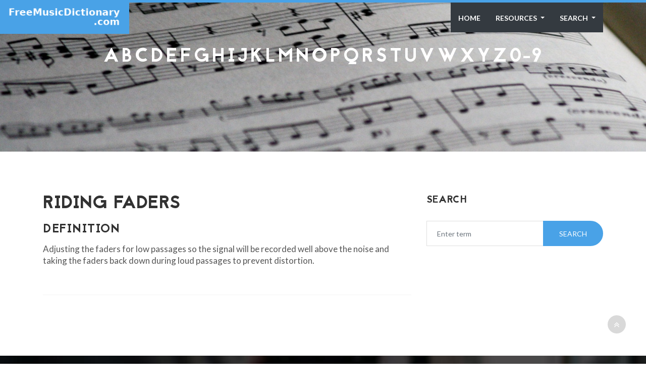

--- FILE ---
content_type: text/html; charset=utf-8
request_url: https://www.google.com/recaptcha/api2/aframe
body_size: 269
content:
<!DOCTYPE HTML><html><head><meta http-equiv="content-type" content="text/html; charset=UTF-8"></head><body><script nonce="UyXBtkCUp5PBZpCAtJRpdw">/** Anti-fraud and anti-abuse applications only. See google.com/recaptcha */ try{var clients={'sodar':'https://pagead2.googlesyndication.com/pagead/sodar?'};window.addEventListener("message",function(a){try{if(a.source===window.parent){var b=JSON.parse(a.data);var c=clients[b['id']];if(c){var d=document.createElement('img');d.src=c+b['params']+'&rc='+(localStorage.getItem("rc::a")?sessionStorage.getItem("rc::b"):"");window.document.body.appendChild(d);sessionStorage.setItem("rc::e",parseInt(sessionStorage.getItem("rc::e")||0)+1);localStorage.setItem("rc::h",'1768612543108');}}}catch(b){}});window.parent.postMessage("_grecaptcha_ready", "*");}catch(b){}</script></body></html>

--- FILE ---
content_type: text/css
request_url: https://www.freemusicdictionary.com/static/themusicdictionary/css/style.css
body_size: 10238
content:
/*
	Template Name: BizCraft Responsive HTML5/CSS3 Template
	Author: themefisher
	Author URI: http://themefisher.com
	Description: BizCraft Responsive HTML5/CSS3 Template.
	Version: 1.0
*/
/* Table of Content
==================================================
1.	Global Styles
2. 	Typography
3. 	Common Styles
4.	Header area
5.	Slideshow
6.	Services and Features
7.	Image Block
6.	About (Landing and Featured Tab)
9.	Portfolio
10.	Counter
11.	Team
12.	Pricing
13.	Testimonial
14. Video block
15.	Recent Post
16. Clients
17. Twitter
18. Contact
19. Footer
20. Copyright
21. Sub pages
22. Blog
23. Landing page
24.	Style Swithcer (you can delete the css) */
@import url(https://fonts.googleapis.com/css?family=Lato:100,300,400,700,900);
@font-face {
  font-family: 'JaapokkiRegular';
  src: url("../fonts/jaapokki/jaapokki-regular.eot");
  src: url("../fonts/jaapokki/jaapokki-regular.eot?#iefix") format("embedded-opentype"), url("../fonts/jaapokki/jaapokki-regular.woff") format("woff"), url("../fonts/jaapokki/jaapokki-regular.ttf") format("truetype"), url("../fonts/jaapokki/jaapokki-regular.svg#JaapokkiRegular") format("svg");
  font-weight: normal;
  font-style: normal;
}



body, p {
  font-family: 'Lato', sans-serif;
  font-weight: 500;
  font-size: 17px;
  line-height: 1.4em;
}

h1, h2, h3, h4, h5, h6 {
  font-family: 'JaapokkiRegular';
  text-transform: uppercase;
  letter-spacing: 0.5px;
}

h1, .h1 {
  font-size: 36px;
  line-height: 48px;
}

h2, .h2 {
  font-size: 32px;
  line-height: 40px;
  font-weight: 400;
}

h3, .h3 {
  font-size: 24px;
  line-height: 32px;
  font-weight: 400;
}

h4, .h4 {
  font-size: 18px;
  line-height: 28px;
}

h5, .h5 {
  font-size: 14px;
  line-height: 24px;
}

.icon-xl {
  font-size: 200px;
}

.btn.btn-primary {
  color: #323232;
  border-radius: 50px;
  padding: 10px 30px;
  background: none;
  font-size: 14px;
  text-transform: uppercase;
  transition: all 0.3s ease 0s;
}

.btn.btn-primary:hover {
  color: #fff;
}

.btn.btn-primary.white {
  border: 2px solid #fff;
  color: #fff;
}

.btn.btn-primary.white:hover {
  border: 2px solid transparent;
}

.btn.btn-primary.square {
  border-radius: 0;
  color: #fff;
}

.btn.btn-primary.solid {
  color: #fff;
}

.btn.btn-primary.solid.blank:hover {
  color: #333;
}

.btn.btn-primary.solid:hover {
  background: none;
}

html {
  overflow-x: hidden !important;
  width: 100%;
  height: 100%;
  position: relative;
  -webkit-font-smoothing: antialiased;
  text-rendering: optimizeLegibility;
}

body {
  border: 0;
  margin: 0;
  padding: 0;
  font-size: 15px;
  color: #555555;
  background: #fff;
}

h1,
h2,
h3 {
  color: #323232;
}

.body-inner {
  position: relative;
  overflow: hidden;
}

a:link,
a:visited {
  text-decoration: none;
}

a:hover {
  text-decoration: none;
  color: inherit;
}

a.read-more {
  color: #323232;
}

section {
  padding: 80px 0;
  position: relative;
}

.ts-padding {
  padding: 50px;
}

.p-0 {
  padding: 0;
}

.media > .float-left {
  margin-right: 20px;
}

.heading {
  padding-bottom: 50px;
  margin-top: 10px;
  transition: all 0.3s ease 0s;
}

.homepage-bg-screen {
    background-color: rgba(50, 50, 50, 0.5);
    display: inline-block;
    border-radius: 5px;
    padding-top: 20px;
    padding-bottom: 20px;
}

.homepage-bg-screen h4 a {
  color: #fff;
  font-size: 24px;
}

.gap-60 {
  clear: both;
  height: 60px;
}

.gap-40 {
  clear: both;
  height: 40px;
}

.gap-30 {
  clear: both;
  height: 30px;
}

.gap-20 {
  clear: both;
  height: 20px;
}

a:focus {
  outline: 0;
}

ul.circle,
ul.check-list {
  list-style: none;
  margin: 0;
  padding: 0;
}

ul.circle li {
  position: relative;
  margin-left: 30px;
  padding-bottom: 20px;
}

ul.circle li:before {
  content: "\f111";
  font-family: FontAwesome;
  font-size: 8px;
  line-height: 8px;
  border: 2px solid rgba(0, 0, 0, 0.1);
  border-radius: 100%;
  position: absolute;
  left: -33px;
  top: 5px;
}

ul.unstyled {
  list-style: none;
  margin: 0;
  padding: 0;
}

ul.check-list li {
  margin-bottom: 5px;
}

ul.check-list li i {
  margin-right: 10px;
  font-size: 14px !important;
}

ul.arrow li:before {
  content: "\f105";
  font-family: FontAwesome;
  margin-right: 10px;
}

blockquote p {
  font-size: 14px;
  font-weight: 400;
  line-height: 18px;
  font-style: italic;
  color: #959595;
}

blockquote {
  margin: 20px 0;
  padding: 10px 20px;
}

/* Common styles
================================================== */
/* Angle */
.angle:before {
  background: #fff;
  content: "";
  height: 75px;
  top: -37px;
  position: absolute;
  width: 100%;
  z-index: 2;
  -webkit-transform: skew(0deg, 2deg);
          transform: skew(0deg, 2deg);
}

.portfolio.angle:before {
  background: #f5f5f5;
}

.portfolio.angle {
  padding-bottom: 120px;
}

.clients.angle {
  padding: 120px 0;
}

/* Parallax */
.parallax {
  background-size: cover !important;
  background-repeat: no-repeat;
  background-position: 50% 0;
  background-attachment: fixed !important;
  padding: 110px 0;
  color: #fff;
  position: relative;
}

.parallax h2,
.parallax h3 {
  color: #fff;
  margin-top: 0;
}

.parallax .btn {
  color: #fff;
}

.parallax-overlay {
  position: absolute;
  left: 0;
  top: 0;
  width: 100%;
  height: 100%;
  background: url(../images/overaly.png);
}

.parallax h3 {
  margin-bottom: 30px;
}

.parallax1 {
  background: url(../images/parallax/parallax1.jpg) no-repeat;
}

.parallax2 {
  background: url(../images/parallax/parallax2.jpg) no-repeat;
}

.parallax3 {
  background: url(../images/parallax/parallax3.jpg) no-repeat;
}

.parallax4 {
  background: url(../images/parallax/parallax4.jpg) no-repeat;
}

.parallax .btn.solid {
  margin-left: 10px;
}

/* Deafult title */
.title-icon {
  font-size: 32px;
  margin-right: 15px;
  margin-top: 9px;
  color: #959595;
}

.title-icon.classic {
  margin-top: 0;
}

.title {
  position: relative;
  margin: 0;
  line-height: 32px;
  border-left: 2px solid #e7e7e7;
  display: inline-block;
  padding-left: 15px;
  transition: all 0.3s ease 0s;
}

.title.classic {
  line-height: 40px;
  height: 34px;
}

.title-desc {
  font-family: 'Lato', serif;
  font-size: 16px;
  line-height: 18px;
  font-weight: 400;
  text-transform: capitalize;
  display: block;
  color: #6A6A6A;
}

/* Title style 2 */
.title2 {
  position: relative;
  margin-top: 30px;
}

.title2:after {
  content: '';
  width: 150px;
  left: 50%;
  margin-left: -75px;
  top: 50%;
  height: 3px;
  background: #dedede;
  position: absolute;
}

.title2 .title-desc {
  padding-top: 30px;
}

/* Title border */
.title-border {
  line-height: normal;
  margin-top: 0;
}

.widget-title {
  margin-bottom: 25px;
  font-size: 20px;
}

.post-title {
  font-size: 24px;
  line-height: normal;
}

.post-title a {
  color: #323232;
}

.long-desc {
  font-size: 16px;
}

/* Icon pentagon */
.icon-pentagon {
  display: inline-block;
  height: 24px;
  width: 40px;
  position: relative;
  color: #fff;
  transition: all 0.3s ease 0s;
}

.icon-pentagon:hover {
  color: rgba(0, 0, 0, 0.5);
}

.icon-pentagon:before {
  border-left: 20px solid rgba(0, 0, 0, 0);
  border-right: 20px solid rgba(0, 0, 0, 0);
  top: -10px;
  content: "";
  height: 0;
  left: 0;
  position: absolute;
  width: 0;
}

.icon-pentagon:after {
  border-left: 20px solid rgba(0, 0, 0, 0);
  border-right: 20px solid rgba(0, 0, 0, 0);
  bottom: -10px;
  content: "";
  height: 0;
  left: 0;
  position: absolute;
  width: 0;
}

.icon-pentagon i {
  font-size: 20px;
  line-height: 24px;
}

.service-icon {
  height: 46px;
  width: 90px;
  margin-bottom: 50px;
}

.service-icon:before {
  border-left: 45px solid rgba(0, 0, 0, 0);
  border-right: 45px solid rgba(0, 0, 0, 0);
  top: -30px;
}

.service-icon:after {
  border-left: 45px solid rgba(0, 0, 0, 0);
  border-right: 45px solid rgba(0, 0, 0, 0);
  bottom: -30px;
}

.service-icon i {
  font-size: 36px;
  line-height: 46px;
}

/* Carousel controller */
.carousel-control {
  width: auto;
}

.ts-carousel-controller {
  text-align: center;
  padding-top: 50px;
  z-index: 1;
  position: relative;
}

.ts-carousel-controller .left,
.ts-carousel-controller .right,
.owl-controls .owl-prev,
.owl-controls .owl-next {
  cursor: pointer;
  background: #f6f6f6;
  width: 38px;
  height: 38px;
  line-height: 38px;
  color: #989898;
  opacity: 1;
  top: auto;
  text-shadow: none;
  display: inline-block;
  text-align: center;
  border-radius: 100%;
}

.owl-controls .owl-next {
  margin-left: 6px;
}

.ts-carousel-controller .left:hover,
.ts-carousel-controller .right:hover,
.owl-controls .owl-prev:hover,
.owl-controls .owl-next:hover {
  color: #fff;
}

.owl-controls .owl-page,
.owl-controls .owl-buttons div {
  display: inline-block;
}

/* Input form */
.form-control {
  box-shadow: none;
  border: 1px solid #dedede;
  padding: 6px 20px;
  height: 50px;
  background: none;
  color: #959595;
  font-size: 14px;
  border-radius: 0;
}

.form-control:focus {
  box-shadow: none;
}

/*-- Flex slider --*/
.portfolio-slider .flexslider,
.ts-flex-slider .flexslider {
  border: 0;
  box-shadow: none;
}

.portfolio-slider .flex-direction-nav a,
.ts-flex-slider .flex-direction-nav a {
  opacity: 0;
  background: #000;
  color: #fff !important;
  text-align: center;
  text-shadow: none;
  line-height: 40px;
}

.portfolio-slider .flex-direction-nav a:before {
  font-size: 32px;
}

.portfolio-slider .flex-direction-nav a:hover,
.ts-flex-slider .flex-direction-nav a:hover {
  color: #fff;
  opacity: 1;
}

.flexportfolio.flexslider .slides img {
  height: auto;
}

/*-- Pagination --*/
.pagination li a {
  border-radius: 0 !important;
  margin-right: 8px;
}

.pagination > .active > a,
.pagination > .active > a:hover,
.pagination > li > a:hover {
  color: #fff;
  border: 1px solid transparent;
}

/* Main navigation */
.navbar {
  padding: 0;
}

.navbar-toggler:focus {
  outline: 0;
}

.navbar-dark .navbar-nav .nav-link {
  color: #fff;
}

.navbar-light .navbar-nav .nav-link {
  color: #333;
}

.navbar-nav .nav-link {
  text-transform: uppercase;
  font-weight: bold;
  padding: 20px 15px 18px !important;
  transition: .2s ease;
  font-size: 14px;
}

@media (max-width: 991px) {
  .navbar-nav .nav-link {
    padding: 10px !important;
  }
}

/* Dropdown */
.dropdown:hover .dropdown-menu {
  visibility: visible;
  opacity: 1;
  -webkit-transform: scaleX(1);
          transform: scaleX(1);
}

.dropdown-item {
  display: block;
  font-size: 14px;
  font-weight: 400;
  line-height: normal;
  text-decoration: none;
  padding: 15px;
  color: #333;
  border-bottom: 1px solid rgba(0, 0, 0, 0.1);
  transition: .2s ease;
}

.dropdown-item:hover {
  background: #fff;
}

.dropdown-menu {
  padding: 0 15px;
  border: 0;
  border-radius: 0px;
  width: 100%;
  box-shadow: none;
  background: none;
  min-width: 180px;
  top: 100%;
  left: -10px;
  border-radius: 0;
  display: block;
  visibility: hidden;
  transition: .3s ease;
  opacity: 0;
  -webkit-transform: scale(0.8);
          transform: scale(0.8);
  background: #fff;
}

@media (max-width: 991px) {
  .dropdown-menu {
    display: none;
    opacity: 1;
    visibility: visible;
    -webkit-transform: scale(1);
            transform: scale(1);
    -webkit-transform-origin: unset;
            transform-origin: unset;
    text-align: center;
  }
}

.dropdown-menu.show {
  visibility: hidden;
}

@media (max-width: 991px) {
  .dropdown-menu.show {
    visibility: visible;
    display: block;
  }
}

/*-- Header style 1 --*/
@media (max-width: 991px) {
  .header {
    background: #191919;
    box-shadow: 0px 1px 7px 0 rgba(0, 0, 0, 0.2);
  }
}

@media (max-width: 991px) {
  .header .navbar {
    padding: 16.5px 0;
  }
}

.header-solid {
  background: #191919;
  box-shadow: 0px 1px 7px 0 rgba(0, 0, 0, 0.2);
}

/*-- Logo --*/
.navbar-brand.navbar-bg {
  position: absolute;
  left: 0;
  padding: 3px 15px 10px;
  width: 20%;
  height: 62px;
  line-height: 62px;
}

@media only screen and (min-width: 991px) {
   .logodiv {

        background-image: url("/static/themusicdictionary/images/logo.png");
        background-size: contain;
        background-repeat: no-repeat;
        background-position: center;


        width: 100%;
        height: 100%;
        z-index: 200;
    }
}

@media only screen and (max-width: 990px) {
   .logodiv {
        background: url("/static/themusicdictionary/images/favicon-54x54.png") no-repeat center;
        overflow: auto;
        width: 54px;
        height: 54px;
        z-index: 200;
    }
}

@media only screen and (min-width: 616px) {
    .resp-title {
        font-size: 4vw;
        color: #fff;
    }
    .resp-letters {
        font-size: 3vw;
        color: #fff;
    }
}

@media only screen and (max-width: 615px) {
    .resp-title {
        font-size: 1rem;
        color: #fff;
    }
    .resp-letters {
        font-size: 1rem;
        color: #fff;
    }
}

/* Header Style - 2
================================================== */
.header2 {
  padding: 8px 0;
}

@media (max-width: 991px) {
  .header2 {
    background: #191919;
    box-shadow: 0px 1px 7px 0 rgba(0, 0, 0, 0.2);
  }
}

.header2 .navbar {
  padding: 0;
}

.header2 .navbar-brand {
  background: none;
  padding-top: 3px;
}

/* Header Style - 3
================================================== */
.header3 .navbar {
  background: #fff;
  border-radius: 0 0 5px 5px;
  box-shadow: 0px 1px 7px 0 rgba(0, 0, 0, 0.2);
}

.header3 .navbar-brand {
  background: transparent;
}

.header3 .navbar-toggler {
  background: transparent;
}

/* Header Style - 4
================================================== */
.header4 {
  background: #fff;
  box-shadow: 0px 1px 7px 0 rgba(0, 0, 0, 0.2);
}

.header4 .navbar-brand {
  background: transparent;
}

.header4 .navbar-toggler {
  background: transparent;
}

/* Slideshow
================================================== */
/*-- Main slide --*/
.overlay {
  position: absolute;
  z-index: 1;
  top: 0;
  bottom: 0;
  left: 0;
  right: 0;
  background-image: url(../images/overaly.png);
}

#main-slide .carousel-item img {
  width: 100%;
  -webkit-backface-visibility: hidden;
}

#main-slide .carousel-item {
  -webkit-backface-visibility: hidden;
}

#main-slide .carousel-item .slider-content {
  z-index: 1;
  opacity: 0;
  transition: opacity 500ms;
}

#main-slide .carousel-item.active .slider-content {
  opacity: 1;
  transition: opacity 100ms;
}

#main-slide .slider-content {
  top: 50%;
  margin-top: -70px;
  left: 0;
  padding: 0;
  text-align: center;
  position: absolute;
  width: 100%;
  color: #fff;
}

#main-slide .carousel-indicators {
  bottom: 70px;
}

.carousel-indicators li {
  width: 30px !important;
  height: 10px !important;
  margin: 1px !important;
  border-radius: 0 !important;
  background: rgba(255, 255, 255, 0.5);
  border: 1px solid #fff;
}

#main-slide .carousel-indicators li.active,
#main-slide .carousel-indicators li:hover {
  transition: all 300ms ease;
}

#main-slide .carousel-control.left,
#main-slide .carousel-control.right {
  opacity: 0;
  filter: alpha(opacity=0);
  background-image: none;
  background-repeat: no-repeat;
  text-shadow: none;
  transition: all .25s ease;
}

#main-slide:hover .carousel-control.left,
#main-slide:hover .carousel-control.right {
  opacity: 1;
  filter: alpha(opacity=100);
}

#main-slide:hover .carousel-control.left {
  left: 20px;
}

#main-slide:hover .carousel-control.right {
  right: 20px;
}

#main-slide .carousel-control.left span {
  padding: 15px;
}

#main-slide .carousel-control.right span {
  padding: 15px;
}

#main-slide .carousel-control .fa-angle-left,
#main-slide .carousel-control .fa-angle-right {
  position: absolute;
  top: 50%;
  z-index: 5;
  display: inline-block;
}

#main-slide .carousel-control .fa-angle-left {
  left: 0;
}

#main-slide .carousel-control .fa-angle-right {
  right: 0;
}

#main-slide .carousel-control i {
  background: none;
  color: #fff;
  line-height: 56px;
  width: 56px;
  height: 56px;
  border: 1px solid #fff;
  border-radius: 100%;
  font-size: 36px;
  transition: all 500ms ease;
}

#main-slide .carousel-control i:hover {
  border: 1px solid rgba(0, 0, 0, 0.3);
}

#main-slide .slider-content h2 {
  font-size: 52px;
  text-transform: uppercase;
  color: #fff;
}

#main-slide .slider-content h3 {
  font-size: 28px;
  margin-top: 40px;
  color: #fff;
}

.slider.btn {
  padding: 10px 35px;
  margin-top: 40px;
  font-size: 16px;
  text-transform: uppercase;
  color: #fff;
}

.slider.btn.solid {
  margin-left: 15px;
}

.slider-content-left {
  position: relative;
  margin: 0 0 0 40px;
}

.slider-content-right {
  position: relative;
}

/*-- Animation */
.carousel .carousel-item.active .animated2,
.flex-active-slide .animated2 {
  -webkit-animation: lightSpeedIn 1s ease-in 200ms both;
  animation: lightSpeedIn 1s ease-in 200ms both;
}

.carousel .carousel-item.active .animated3,
.flex-active-slide .animated3 {
  -webkit-animation: bounceInLeft 2s ease-in-out 800ms both;
  animation: bounceInLeft 1.5s ease-in-out 800ms both;
}

.carousel .carousel-item.active .animated4,
.flex-active-slide .animated4 {
  -webkit-animation: flipInX 2s ease-in 800ms both;
  animation: flipInX 2s ease-in 800ms both;
}

.carousel .carousel-item.active .animated5,
.flex-active-slide .animated5 {
  -webkit-animation: bounceInLeft 1s ease-in-out 100ms both;
  animation: bounceInLeft 1s ease-in-out 100ms both;
}

.carousel .carousel-item.active .animated6,
.flex-active-slide .animated6 {
  -webkit-animation: bounceIn 1s ease-in 500ms both;
  animation: bounceIn 1s ease-in 500ms both;
}

.carousel .carousel-item.active .animated7,
.flex-active-slide .animated7 {
  -webkit-animation: bounceIn 1s ease-in 500ms both;
  animation: bounceIn 1s ease-in 500ms both;
}

.carousel .carousel-item.active .animated8,
.flex-active-slide .animated8 {
  -webkit-animation: bounceInDown 1s ease-in 800ms both;
  animation: bounceInDown 1s ease-in 800ms both;
}

/* Flex slider */
.ts-flex-slider {
  position: relative;
}

.ts-flex-slider .flexSlideshow {
  width: 100%;
  overflow: hidden;
}

.overlay2 {
  position: relative;
}

.overlay2 img {
  width: 100%;
}

.overlay2::before {
  position: absolute;
  content: '';
  z-index: 3;
  top: 0;
  bottom: 0;
  left: 0;
  right: 0;
  background-image: url(../images/overaly.png);
}

.ts-flex-slider .flexslider .slides {
  z-index: 0;
}

.ts-flex-slider .slider-content {
  z-index: 3;
}

.ts-flex-slider .flex-direction-nav a {
  width: 55px;
  height: 60px;
  line-height: 60px;
  text-align: center;
  font-size: 32px;
}

.ts-flex-slider .flex-direction-nav a.flex-next {
  border-radius: 3px;
}

.ts-flex-slider .flex-direction-nav a.flex-prev {
  border-radius: 3px;
}

/* Services
================================================== */
.service {
  padding-top: 40px;
}

.service-heading {
  padding-bottom: 30px;
  text-align: center;
}

.service-content {
  margin-top: 30px;
}

.service-content h3 {
  font-size: 16px;
}

/* Feature box
================================================== */
.feature-icon {
  font-size: 28px;
  margin-top: 5px;
}

.feature-content {
  padding-right: 20px;
  padding-left: 55px;
}

.feature-content h3 {
  margin-top: 0;
  font-size: 18px;
}

/* Feature center */
.feature-center-content .feature-center-icon {
  font-size: 72px;
  margin-bottom: 5px;
  display: inline-block;
}

.feature-center-content h3 {
  font-size: 18px;
}

/* Image Block
================================================== */
.image-block {
  background: #f4f4f4;
}

.img-block-right {
  padding-right: 140px;
}

.img-block-head h2 {
  font-size: 18px;
  line-height: normal;
  margin: 5px 0 0 0;
}

.img-block-head h3 {
  font-size: 40px;
  line-height: 100%;
}

.image-block-content {
  padding: 0 50px;
  margin-bottom: 30px;
}

.image-block-content .feature-icon {
  width: 60px;
  height: 60px;
  line-height: 60px;
  color: #fff;
  border-radius: 100%;
  display: inline-block;
  text-align: center;
}

.image-block-content .feature-content {
  padding-left: 85px;
}

.image-block-content .feature-content h3 {
  margin-bottom: 0;
}

/* About us
================================================== */
/* Landing Tab */
.landing-tab .nav-link {
  position: relative;
  color: #6A6A6A;
  transition: .2s ease;
  font-weight: bold;
}

.landing-tab .nav-link i {
  font-size: 30px;
}

.landing-tab .nav-link:hover {
  color: inherit !important;
}

.landing-tab .nav-link:hover i {
  transition: inherit;
}

.landing-tab .nav-link::before {
  position: absolute;
  content: "";
  height: 100%;
  width: 5px;
  right: -3px;
  top: 0;
  opacity: 0;
}

.landing-tab .nav-link.active {
  background: transparent;
  color: #6A6A6A;
}

.landing-tab .nav-link.active::before {
  opacity: 1;
}

/* Featured Tab */
.featured-tab .nav-link {
  position: relative;
  background: #f2f2f2;
  border-radius: 0;
  padding: 10px;
  transition: all 300ms ease;
}

.featured-tab .nav-link.active:hover {
  color: #fff !important;
}

.featured-tab .nav-link::before {
  left: 100%;
  border: transparent solid;
  content: "";
  position: absolute;
  border-width: 25px;
  top: 50%;
  -webkit-transform: translateY(-50%);
          transform: translateY(-50%);
  border-left-color: #f2f2f2;
  transition: inherit;
}

/* Portfolio
================================================== */
.portfolio {
  background: #f5f5f5;
  padding-bottom: 0;
}

#main-container.portfolio {
  background: none;
}

/*-- Isotope Portfolio start --*/
#isotope .isotope-item {
  padding: 0;
}

.isotope-nav {
  margin: -80px auto 80px;
  display: inline-block;
  float: right;
  position: relative;
  z-index: 100;
}

.isotope-nav ul {
  list-style: none;
  margin: 0;
}

.isotope-nav ul li {
  float: left;
  margin-right: 10px;
}

.isotope-nav ul li a {
  color: #323232;
  padding: 5px 15px 8px;
  border: 1px solid #ddd;
  transition: all 0.3s;
}

.isotope-nav ul a.active,
.isotope-nav ul a:hover {
  color: #fff;
  position: relative;
  border: 1px solid transparent;
}

.isotope-nav ul a.active:after,
.isotope-nav ul a:hover:after {
  position: absolute;
  content: " ";
  width: auto;
  height: auto;
  bottom: -13px;
  margin-left: -8px;
  left: 50%;
  border-width: 7px;
  border-style: solid;
}

#isotope .isotope-item .grid {
  position: relative;
  margin-bottom: -8px;
}

.grid figure {
  position: relative;
  z-index: 1;
  display: inline-block;
  overflow: hidden;
  background: #3085a3;
  text-align: center;
  width: 100%;
  height: 100%;
}

.grid figure figcaption {
  position: absolute;
  top: 0;
  left: 0;
  width: 100%;
  height: 100%;
}

.grid figure figcaption {
  padding: 2em;
  color: #fff;
  -webkit-backface-visibility: hidden;
  backface-visibility: hidden;
}

figure.effect-oscar {
  background: #000;
  background: rgba(0, 0, 0, 0.8);
}

figure.effect-oscar img {
  display: block;
  width: 100%;
  opacity: 1;
  transition: opacity 0.35s;
  -webkit-backface-visibility: hidden;
  backface-visibility: hidden;
}

figure.effect-oscar figcaption {
  padding: 2.5em;
  background-color: rgba(0, 0, 0, 0.1);
  transition: background-color 0.35s;
}

figure.effect-oscar figcaption::before {
  position: absolute;
  top: 30px;
  right: 30px;
  bottom: 30px;
  left: 30px;
  border: 1px solid rgba(255, 255, 255, 0.3);
  content: '';
}

figure.effect-oscar h3 {
  font-size: 18px;
  color: #fff;
  opacity: 0;
  margin: 25% 0 10px 0;
  transition: -webkit-transform 0.35s;
  transition: transform 0.35s;
  transition: transform 0.35s, -webkit-transform 0.35s;
  -webkit-transform: translate3d(0, 100%, 0);
  transform: translate3d(0, 100%, 0);
}

figure.effect-oscar a {
  color: #fff;
  font-size: 18px;
  margin: 20px 5px 0;
  display: inline-block;
  z-index: 1;
  position: relative;
  transition: all 0.35s;
}

figure.effect-oscar a.link i {
  -webkit-transform: rotate(90deg);
  transform: rotate(90deg);
}

figure.effect-oscar figcaption::before,
figure.effect-oscar a {
  opacity: 0;
  transition: all 0.35s, -webkit-transform 0.35s;
  transition: all 0.35s, transform 0.35s;
  transition: all 0.35s, transform 0.35s, -webkit-transform 0.35s;
  -webkit-transform: scale(0);
  transform: scale(0);
}

figure.effect-oscar:hover h3 {
  -webkit-transform: translate3d(0, 0, 0);
  transform: translate3d(0, 0, 0);
}

figure.effect-oscar:hover figcaption::before,
figure.effect-oscar:hover h3,
figure.effect-oscar:hover a {
  opacity: 1;
  -webkit-transform: scale(1);
  transform: scale(1);
}

figure.effect-oscar:hover figcaption {
  background-color: rgba(0, 0, 0, 0.5);
}

figure.effect-oscar:hover img {
  opacity: 0.4;
}

/* Portfolio box */
.portfolio-box {
  padding-bottom: 80px;
}

.portfolio-box .isotope-nav {
  margin: 0 auto 60px;
  float: none;
}

/* Portfolio details */
.portfolio-static-item {
  padding-bottom: 20px;
}

.portfolio-static-item figure.effect-oscar a {
  margin-top: 70px;
}

.portfolio-static-desc h3 {
  font-size: 16px;
  margin: 5px 0 -5px 0;
  line-height: normal;
}

.portfolio-static-desc a {
  color: #6A6A6A;
}

/* Portfolio details */
.portfolio-desc h3 {
  margin-top: 0;
}

.portfolio-desc .project-btn {
  margin-top: 20px;
  padding: 8px 25px;
}

/* Counter
================================================== */
.facts-wrapper {
  background: #2a2d32;
  color: #fff;
}

.facts {
  position: relative;
  padding: 46px 40px 30px;
  transition: all 300ms ease;
}

.facts:hover {
  background: #000 !important;
}

.facts.one {
  background: rgba(0, 0, 0, 0.3);
}

.facts.two {
  background: rgba(0, 0, 0, 0.2);
}

.facts.three {
  background: rgba(0, 0, 0, 0.15);
}

.facts.four {
  background: rgba(0, 0, 0, 0.09);
}

.facts i {
  font-size: 36px;
  text-shadow: 1px 3px 3px rgba(0, 0, 0, 0.3);
}

.facts-num span {
  font-size: 42px;
  font-weight: 700;
  margin-top: 20px;
  display: inline-block;
}

.facts h3 {
  font-size: 18px;
  margin-top: 8px;
  color: #fff;
}

/* Counter parallax bg */
.ts_counter_bg .facts {
  padding: 0 15px;
}

.ts_counter_bg .facts:hover {
  background: none !important;
}

.ts_counter_bg .facts-num span {
  margin: 30px 0 20px;
}

.ts_counter.elements .facts {
  padding: 15px;
}

/* Team
================================================== */
.img-hexagon span {
  position: absolute;
  display: block;
  float: left;
  border-left: 120px solid #fff;
  border-right: 120px solid #fff;
}

.img-top {
  top: 0;
  border-top: 0px solid transparent;
  border-bottom: 75px solid transparent;
}

.img-bottom {
  bottom: 0px;
  border-bottom: 0px solid transparent;
  border-top: 75px solid transparent;
}

.img-hexagon {
  width: 240px;
  height: 250px;
  position: relative;
  display: inline-block;
}

.img-hexagon img {
  width: 100%;
  height: 100%;
}

.team-content h3 {
  margin-bottom: 0;
  font-size: 20px;
}

.team-content p {
  color: #959595;
}

.team-social a {
  background: #d5d5d5;
  color: #fff;
  width: 28px;
  height: 28px;
  line-height: 28px;
  border-radius: 100%;
  display: inline-block;
  text-align: center;
  transition: all 300ms ease;
}

.team-social a.fb:hover {
  background: #325c94;
}

.team-social a.twt:hover {
  background: #00abdc;
}

.team-social a.gplus:hover {
  background: #dd4b39;
}

.team-social a.linkdin:hover {
  background: #007bb6;
}

.team-social a.dribble:hover {
  background: #ea4c89;
}

/* Team list */
.team-list .img-hexagon {
  float: left;
  margin-right: 30px;
}

/* Team list square */
.team-list-square .img-square {
  float: left;
  margin-right: 30px;
}

/* Pricing table
================================================== */
.pricing {
  padding-bottom: 80px;
}

.plan {
  border: 1px solid #dedede;
}

.plan-name {
  display: block;
  font-size: 24px;
  line-height: 30px;
  font-weight: 700;
  padding: 20px 0;
  color: #959595;
}

.plan-price {
  font-size: 48px;
  padding: 30px 0;
  margin-bottom: 30px;
  position: relative;
  background: #f2f2f2;
}

.plan-price:after {
  bottom: -30px;
  border: solid transparent;
  content: " ";
  position: absolute;
  border-width: 15px;
  border-top-color: #f2f2f2;
  left: 50%;
  margin-left: -16px;
}

.plan.featured .plan-name {
  color: #323232;
}

.plan.featured .plan-price {
  color: #fff;
}

.plan-price .currency {
  top: -0.9em;
  font-size: 50%;
  left: -0.01em;
  font-weight: 700;
}

.plan-name small {
  display: block;
  font-size: 12px;
  font-weight: 700;
  line-height: normal;
}

.plan-price sub {
  font-size: 18px;
  font-weight: 700;
}

.plan ul {
  background: #fff;
  padding: 0;
  margin-bottom: 0;
}

.plan ul li {
  border-top: 1px dashed #dedede;
  padding: 12px 29px;
  font-weight: 500;
}

.plan ul li:first-child {
  border-top: 0 !important;
}

.plan a.btn {
  color: #323232;
  background: #fff;
  margin-top: 25px;
  margin-bottom: -20px;
  padding: 8px 30px;
}

.plan a.btn:hover {
  color: #fff;
}

/* Testimonial
================================================== */
.testimonial-thumb img {
  border: 1px solid #8E8E8E;
  padding: 3px;
  width: 80px;
  height: 80px;
  border-radius: 100%;
}

.testimonial-slide .testimonial-content h3.name {
  font-size: 18px;
  color: #fff;
  margin: 10px 0;
}

.testimonial-slide .testimonial-content h3 span {
  display: block;
  font-size: 14px;
  color: #fff;
  font-weight: 400;
  margin-top: -10px;
}

.testimonial-slide .owl-buttons {
  display: none;
}

.testimonial-slide .testimonial-text {
  font-size: 16px;
  line-height: 24px;
  max-width: 800px;
  padding-top: 30px;
  display: inline-block;
  position: relative;
  color: #fff;
}

.testimonial-slide .testimonial-text:before {
  content: '\f10d';
  font-family: FontAwesome;
  padding-right: 10px;
}

.testimonial-slide .testimonial-text:after {
  content: '\f10e';
  font-family: FontAwesome;
  padding-left: 10px;
}

.testimonial-slide.owl-theme .owl-controls .owl-page span {
  background: none;
  border: 1px solid #fff;
  opacity: .7;
}

.testimonial-slide.owl-theme .owl-controls .owl-page.active span {
  border: 1px solid transparent;
}

/* Video block
================================================== */
.featured-video {
  background: #fff;
}

.video-block-head h2 {
  font-size: 16px;
  margin: 0;
  line-height: normal;
}

.video-block-head h3 {
  font-size: 24px;
  line-height: normal;
  margin: 0;
}

.video-block-content {
  padding: 10px 0;
}

.video-block-content h3 {
  margin: 0;
  line-height: normal;
}

.video-block-content .btn.btn-primary {
  color: #fff;
  margin: 5px 0 0 40px;
  padding: 8px 25px;
}

.video-block-content .btn.btn-primary:hover {
  color: #333;
}

/* Recent Post
================================================== */
.post-img-wrapper {
  position: relative;
}

.post-img-overlay {
  position: relative;
  display: inline-block;
}

.post-img-overlay::before {
  position: absolute;
  border-radius: 1px;
  background-color: rgba(0, 0, 0, 0);
  content: '';
  left: 0;
  right: 0;
  width: 100%;
  height: 100%;
  transition: all 0.35s;
}

.post-img-overlay:hover::before {
  background-color: rgba(0, 0, 0, 0.5);
}

.post-img-overlay a {
  position: absolute;
  right: 0;
  color: #fff;
  background: #666666;
  padding: 15px 20px;
  opacity: 0;
  transition: all 0.35s;
}

.post-img-overlay a.link {
  right: 0;
  transition: -webkit-transform 0.35s;
  transition: transform 0.35s;
  transition: transform 0.35s, -webkit-transform 0.35s;
  -webkit-transform: translate3d(100%, 0, 0);
  transform: translate3d(100%, 0, 0);
}

.post-img-overlay:hover a.link {
  left: 0;
  right: auto;
  opacity: 1;
  -webkit-transform: translate3d(0, 0, 0);
  transform: translate3d(0, 0, 0);
}

.post-img-overlay a.view {
  transition: -webkit-transform 0.35s;
  transition: transform 0.35s;
  transition: transform 0.35s, -webkit-transform 0.35s;
  -webkit-transform: translate3d(0, -100%, 0);
  transform: translate3d(0, -100%, 0);
}

.post-img-overlay:hover a.view {
  bottom: 0;
  opacity: 1;
  -webkit-transform: translate3d(0, 0, 0);
  transform: translate3d(0, 0, 0);
}

.recent-post {
  padding: 0 15px;
}

.recent-post .post-body h3 {
  font-size: 18px;
  margin-bottom: 3px;
  font-weight: 700;
}

.recent-post .post-body h3 a {
  color: #323232;
}

.recent-post .post-body .post-meta a {
  font-weight: 400;
  font-size: 13px;
}

.recent-post .post-body .post-meta span,
.recent-post .post-body .post-meta span i {
  padding-right: 5px;
}

.recent-post .post-excerpt {
  padding-top: 10px;
}

.recent-post .post-excerpt a.read-more {
  padding: 6px 18px;
  border-width: 1px;
  font-size: 12px;
  margin-top: 10px;
}

/* Clients
================================================== */
.clients {
  color: #fff;
  padding-bottom: 80px;
}

.clients-content {
  padding: 40px 0;
}

.clients h2.title {
  border-left: 0;
  color: #fff;
}

.client-carousel .item a {
  margin-right: 20px;
  border: 1px solid #e7e7e7;
  border-radius: 3px;
  display: inline-block;
  padding: 10px;
  transition: all 350ms;
}

/* Twitter
================================================== */
.ts_twitter {
  padding: 100px 0;
}

.twitter-feed .twitter-icon i {
  font-size: 78px;
  color: #1dcaff;
}

.twitter-feed .tweet a {
  color: #1dcaff;
}

.twitter-feed .tweet a:hover {
  color: #000;
}

.twitter-feed .tweet p {
  font-size: 18px;
  font-style: italic;
  padding-top: 20px;
}

/* Contact
================================================== */
#contact-form {
  margin-top: 25px;
}

#contact-form label {
  font-weight: normal;
}

.map-wrapper {
  position: relative;
}

.map {
  height: 400px;
  z-index: 1;
}

.contact-info-inner h3 {
  margin-bottom: 25px;
  font-size: 24px;
  color: #fff;
}

.contact-info h3 {
  margin-top: 42px;
  font-size: 24px;
}

.contact-info p {
  font-size: 18px;
}

.contact-info i {
  font-size: 18px;
  margin-right: 10px;
}

/* Contact inside Map */
.contact-info-inner {
  position: absolute;
  color: #fff;
  top: 0;
  bottom: 0;
  z-index: 2;
  background: rgba(0, 0, 0, 0.7);
  padding: 25px 30px;
  max-width: 400px;
  max-height: 400px;
  text-align: left;
}

.contact-info-inner p {
  overflow: hidden;
  margin-bottom: 25px;
}

.contact-info-inner p strong {
  display: block;
}

.contact-info-inner i {
  margin-right: 20px !important;
  font-size: 24px;
  margin-top: 5px;
}

/* Footer
================================================== */
.footer {
  padding: 60px 0 100px;
  background: #2e2e2e url(../images/footer-bg.jpg) no-repeat center 0;
  background-size: cover;
  color: #fff;
  font-size: 14px;
}

.footer-logo {
  margin-bottom: 20px;
}

.footer-map {
  padding-bottom: 60px;
}

.footer2 {
  background: #2e2e2e;
}

.footer .widget-title {
  color: #fff;
}

.footer .social-icon {
  padding: 10px 0 20px;
}

/* Latest Post */
.footer-widget .latest-post-image img {
  width: 80px;
  height: 80px;
  border-radius: 100%;
  border: 4px solid rgba(255, 255, 255, 0.5);
}

.footer-widget .latest-post-content h4 a {
  color: #fff;
}

.latest-post-items {
  margin-bottom: 10px;
}

.latest-post-image img {
  width: 70px;
  height: 60px;
}

.footer-widget .post-meta,
.footer-widget .post-meta a {
  color: #fff;
}

.latest-post-content h4 {
  font-size: 14px;
  line-height: normal;
}

/* Image Gallery */
.footer-widget .img-gallery {
  margin-top: 5px;
  display: inline-block;
}

.img-gallery a.thumb-holder {
  overflow: hidden;
  position: relative;
}

.img-gallery a.thumb-holder img {
  margin: 0 15px 15px 0;
  display: inline-block;
  width: 95px;
  height: 85px;
  transition: opacity 0.35s;
  -webkit-backface-visibility: hidden;
  backface-visibility: hidden;
}

.img-gallery a.thumb-holder:hover img {
  opacity: 0.7;
}

.footer2 .img-gallery a.thumb-holder img {
  width: 90px;
  height: 75px;
}

/* Footer about us */
.footer-about-us h4 {
  font-size: 16px;
  margin-bottom: 0;
  line-height: normal;
}

.subscribe {
  margin-top: 20px;
}

.subscribe input.form-control {
  border: 1px solid rgba(255, 255, 255, 0.1);
}

.subscribe .input-group-addon {
  background: none;
  border-radius: 0;
  border: 0;
  padding: 0;
}

.subscribe button {
  padding: 13px 20px;
  color: #fff;
}

.subscribe button:hover {
  background: #222;
  color: #fff;
}

.subscribe button i {
  font-size: 20px;
}

/* Footer links */
.footer ul li {
  color: #fff;
  padding-bottom: 10px;
  margin-bottom: 10px;
}

.footer ul.arrow li {
  width: 50%;
  float: left;
}

ul.arrow li:before {
  content: "\f105";
  font-family: FontAwesome;
  margin-right: 10px;
}

.footer ul li a {
  color: #fff;
}

/* Copyright
================================================== */
#copyright {
  padding: 30px 0;
  background: #191919;
  color: #fff;
}

.copyright-info {
  font-size: 16px;
  border-top: 1px solid rgba(255, 255, 255, 0.15);
  max-width: 850px;
  margin: 30px auto 0;
  padding-top: 15px;
}

.copyright.angle:before {
  background: #191919;
  height: 50px;
  top: -25px;
  -webkit-transform: skew(0deg, -2deg);
  transform: skew(0deg, -2deg);
}

.footer-social {
  position: relative;
  z-index: 10;
}

.footer-social .icon-pentagon i {
  font-size: 16px;
}

/* Footer sytle 2 */
.footer2 .social-icon {
  padding-bottom: 15px;
}

.footer2 .copyright-info {
  color: #323232;
  border-top: 1px solid #e7e7e7;
}

#back-to-top {
  right: 40px;
  top: auto;
  z-index: 10;
  -webkit-backface-visibility: hidden;
}

#back-to-top.affix {
  bottom: 60px;
}

#back-to-top .btn.btn-primary {
  border-radius: 100%;
  padding: 0;
  font-size: 18px;
  width: 36px;
  height: 36px;
  background: rgba(0, 0, 0, 0.3);
  border: 2px solid transparent;
  color: #fff;
  opacity: .5;
}

#back-to-top .btn.btn-primary:hover {
  color: #fff;
  opacity: 1;
}

/* Sub pages
================================================== */
/* Banner area */
#banner-area {
  position: relative;
}

.banner-title-content {
  position: absolute;
  top: 31%;
  width: 100%;
  height: 100%;
}

.banner-title-content h2 {
  color: #fff;
  font-size: 36px;
}

.banner-title-content h4 a {
  color: #fff;
  font-size: 24px;
}

.banner-title-content .breadcrumb {
  background: none;
  color: #fff;
  font-weight: 700;
  font-size: 16px;
}

.banner-title-content .breadcrumb a:hover {
  color: #ccc;
}

/* About Us */
.about-message {
  background: #f4f4f4;
  min-height: 374px;
}

.about-message ul li a {
  color: #6A6A6A;
}

/* Services */
/* Call to Action */
.call-to-action {
  color: #fff;
  padding: 40px 0;
}

.call-to-action.dark {
  background: #2a2d32;
}

.call-to-action h3 {
  color: #fff;
  float: left;
  margin: 10px 0 0;
  font-size: 20px;
}

.call-to-action .btn.btn-primary.white:hover {
  background: #000;
}

.call-to-action .btn.btn-primary.solid {
  margin-left: 15px;
}

/* Career */
.accordion .card-header a {
  position: relative;
  padding-left: 30px;
  cursor: pointer;
}

.accordion .card-header a::before, .accordion .card-header a.collapsed::before {
  font-family: FontAwesome;
  position: absolute;
  z-index: 0;
  font-size: 16px;
  left: 10px;
  padding: 0 5px;
  text-align: center;
}

.accordion .card-header a::before {
  content: "\f056";
}

.accordion .card-header a.collapsed::before {
  content: "\f055";
}

/* Testimonial */
.ts-testimonial-content {
  position: relative;
  padding: 30px 30px 15px 30px;
  border-width: 1px;
  border-style: solid;
  border-color: #e7e7e7;
  margin-bottom: 40px;
}

.ts-testimonial-content:after {
  content: "";
  position: absolute;
  bottom: -40px;
  left: 45px;
  border-style: solid;
  border-width: 40px 0px 0 30px;
  border-color: #e7e7e7 transparent;
  display: block;
  width: 0;
  z-index: 1;
}

.ts-testimonial-content img {
  float: left;
  width: 80px;
  height: 80px;
  border-radius: 100%;
}

.ts-testimonial-text {
  padding-left: 110px;
}

.ts-testimonial-author {
  position: absolute;
  bottom: -60px;
  left: 90px;
}

.ts-testimonial-author h3.name {
  font-size: 14px;
  margin: 10px 0 0;
}

.ts-testimonial-author h3 span {
  display: block;
  font-size: 13px;
  margin-top: -10px;
  text-transform: capitalize;
  color: #555;
}

/* Faq Page */
.faq-box {
  margin-bottom: 45px;
}

.faq-box h4 {
  margin-bottom: 25px;
}

/* 404 page */
.error-page .error-code {
  display: block;
  font-size: 150px;
  line-height: 150px;
  color: #333;
  margin-bottom: 20px;
  text-shadow: 5px 5px 1px rgba(0, 0, 0, 0.1);
}

.error-page .error-body .btn {
  margin-top: 30px;
  font-weight: 700;
}

/* Blog
================================================== */
/* Blog Listing */
.post {
  margin: 0 0 40px;
  padding: 0 0 40px;
  border-bottom: 1px solid #F5F5F5;
}

.post.post-last {
  border-bottom: 0;
}

.post-image-wrapper {
  margin-bottom: 20px;
  position: relative;
}

.blog-date {
  position: absolute;
  top: 50px;
  left: 0;
  color: #fff;
  border-radius: 0 25px 25px 0;
  padding: 5px 15px;
  font-weight: 700;
}

.blog-date a {
  color: #fff;
}

.post-footer .btn.btn-primary {
  font-size: 12px;
  padding: 8px 20px;
  margin-top: 15px;
}

/* Blog Single */
.post-meta {
  color: #959595;
  font-weight: 400;
  font-size: 13px;
}

.post-meta span {
  padding-right: 10px;
}

.post-meta a {
  color: #959595;
}

.post-meta-author a,
.post-meta-cats a {
  color: #323232;
}

.entry-content {
  padding: 20px 0 10px;
}

/* Blog author */
.about-author {
  background: #f2f2f2;
  padding: 15px 20px;
  margin: 20px 0;
}

.author-img img {
  width: 120px;
  height: 120px;
  margin-right: 30px;
  border-radius: 100%;
  margin-top: 20px;
}

.author-url span a {
  color: #959595;
}

.author-info h3 {
  margin-bottom: 10px;
  font-size: 20px;
  font-weight: normal;
}

.author-info h3 span {
  font-size: 14px;
  color: #959595;
  border-left: 1px solid #AFAFAF;
  padding-left: 8px;
  margin-left: 5px;
}

/* Blog post comments */
.comments-counter {
  font-size: 18px;
}

.comments-counter a {
  color: #323232;
}

.comments-list {
  list-style: none;
  margin: 0;
  padding: 20px 0;
}

.comments-list .comment {
  border-bottom: 1px solid #cecece;
  padding-bottom: 20px;
  margin-bottom: 20px;
}

.comments-list .comment.last {
  border-bottom: 0;
}

.comments-list img.comment-avatar {
  width: 84px;
  height: 84px;
  margin-right: 30px;
  border-radius: 100%;
}

.comments-list .comment-body {
  margin-left: 120px;
}

.comments-list .comment-author {
  margin-bottom: 0;
}

.comments-list .comment-date {
  font-style: italic;
  color: #959595;
  margin-bottom: 20px;
}

.comments-list .comment-reply {
  text-transform: uppercase;
  color: #323232;
}

.comments-reply {
  list-style: none;
  margin: 0 0 0 70px;
}

.comments-form .btn.btn-primary {
  padding: 10px 20px;
}

.comments-form label {
  font-weight: normal;
  color: #959595;
}

/* Sidebar */
.sidebar h3.widget-title {
  font-size: 18px;
  line-height: normal;
  margin-top: 0;
}

.sidebar .widget {
  margin-bottom: 40px;
}

.sidebar-right {
  padding-left: 20px;
}

/* Blog search */
.sidebar #search .input-group-btn .btn.btn-primary {
  padding: 11px 12px;
}

/*-- Blog tab widget --*/
.widget-tab .nav-tabs {
  margin: 0;
  text-align: center;
  border-bottom: 1px solid #e7e7e7;
}

.widget-tab .nav-tabs > li:first-child {
  margin-left: 10px;
}

.widget-tab .nav-tabs > li > a {
  background: #f2f2f2;
  color: #323232;
  font-size: 15px;
  font-weight: 700;
  text-transform: capitalize;
  border-radius: 3px 3px 0 0;
  margin-right: -1px;
  border: 1px solid #e7e7e7;
  border-bottom: 0;
}

.widget-tab .nav-tabs > li.active > a {
  background: #fff;
  color: #323232;
  border: 1px solid rgba(0, 0, 0, 0.1);
  border-bottom: 0;
}

.widget-tab .tab-content {
  border-top: 0;
  padding: 10px 0 0;
}

.widget-tab .posts-thumb img {
  display: block;
  width: 85px;
  height: 65px;
  margin-right: 20px;
}

.widget-tab .posts-avator img {
  display: block;
  width: 62px;
  height: 62px;
  margin-right: 20px;
  border-radius: 100%;
}

.widget-tab h4.entry-title {
  font-size: 11px;
  line-height: 15px;
  margin-bottom: 5px;
}

.widget-tab h4.entry-title a {
  color: #323232;
}

.widget-tab .post-meta span {
  padding-right: 5px;
}

.widget-tab ul.posts-list li {
  padding-bottom: 10px;
}

/*-- Blog category widget --*/
.widget-categories ul.category-list {
  list-style: none;
  margin: 0;
  padding: 0;
}

.widget-categories ul.category-list li {
  padding-bottom: 10px;
  margin-bottom: 10px;
  border-bottom: 1px solid #dedede;
  transition: all 0.3s ease 0s;
}

.widget-categories ul.category-list li:hover {
  padding-left: 10px;
}

.widget-categories ul.category-list li a {
  color: #323232;
}

.widget-categories ul.category-list li:last-child {
  border-bottom: 0;
}

/*-- Blog tags widget --*/
.widget-tags ul > li {
  float: left;
  margin: 6px;
}

.widget-tags ul > li a {
  background: #f2f2f2;
  color: #6A6A6A;
  display: block;
  font-size: 14px;
  padding: 5px 15px;
  border-radius: 25px;
  transition: all 0.3s ease 0s;
}

.widget-tags ul > li a:hover {
  color: #fff;
}

/* Landing page
================================================== */
/* Header */
.landing-header.header-bgnone {
  background: rgba(0, 0, 0, 0.8);
}

.hero-section {
  height: 100%;
  background-image: url(../images/landing/main-bg.jpg);
  background-repeat: no-repeat;
  background-size: cover;
  background-attachment: fixed;
  background-position: top center;
  padding-bottom: 0;
  padding-top: 200px;
  overflow: hidden;
}

.hero-section .container {
  height: 100%;
}

.hero-content {
  position: relative;
  display: table;
  height: 100%;
  width: 100%;
}

.hero-text {
  display: table-cell;
  vertical-align: bottom;
  color: #fff;
  padding-right: 50%;
  width: 100%;
  padding-bottom: 10%;
}

.hero-title {
  font-size: 40px;
  line-height: 50px;
  color: #fff;
}

.hero-description {
  margin-bottom: 30px;
  font-size: 18px;
  line-height: 30px;
  color: #fff;
}

.hero-images {
  display: block;
  position: absolute;
  bottom: 80px;
  right: 0;
  width: 50%;
  max-height: 100%;
}

.hero-images img {
  display: block;
  position: relative;
  max-height: 100%;
  width: auto;
}

.hero-buttons a.btn {
  color: #fff;
  padding: 15px 50px;
}

.hero-buttons a.btn.solid {
  margin-left: 10px;
}

.hero-buttons a i {
  margin-left: 5px;
}

/* Facts */
.landing_facts {
  color: #fff;
  padding: 50px 0;
}

.landing_facts .facts i {
  font-size: 36px;
}

.landing_facts .facts-num span {
  font-size: 56px;
}

/* Video and video background */
.video-embed {
  position: relative;
  padding-top: 56.25%;
  /* 16:9 */
  height: 0;
  background-color: #000000;
  box-shadow: 0 5px 15px rgba(0, 0, 0, 0.2);
}

.video-embed iframe {
  position: absolute;
  top: 0;
  left: 0;
  width: 100%;
  height: 100%;
}

.video-background-container {
  position: absolute;
  top: 0;
  bottom: 0;
  left: 0;
  right: 0;
  height: 100%;
  width: 100%;
}

iframe {
  border: 0;
}

@media (min-width: 768px) {
  .video-section {
    padding: 100px 0;
  }
}

@media (min-width: 992px) {
  .video-section {
    padding: 120px 0;
  }
}

/* Screenshot image */
.app-gallery .grid {
  display: block;
  margin: 0 15px 20px;
  padding: 5px;
}

.app-gallery figure.effect-oscar a {
  margin: 125px 5px 0;
}

.app-gallery figure.effect-oscar figcaption::before {
  border: 0;
}

/* Subscribe Form */
.newsletter-form {
  position: relative;
}

.newsletter-form button {
  position: absolute;
  position: absolute;
  right: 0;
  top: 0;
  border-radius: 0 !important;
  color: #fff !important;
  padding: 14px 30px 12px !important;
}

.newsletter-form button:hover {
  color: #323232 !important;
}

/* Clients */
.landing_page_clients {
  padding-top: 30px;
}

/* Elements page
================================================== */
.testimonial.elements .testimonial-text,
.testimonial.elements .testimonial-content h3.name,
.testimonial.elements .testimonial-content h3 span {
  color: #323232;
  max-width: 500px;
  margin-left: auto;
  margin-right: auto;
}

.testimonial.elements .testimonial-slide.owl-theme .owl-controls .owl-page span {
  border: 1px solid #e7e7e7;
}

/* Style Swithcer
================================================== */
.style-switch-wrapper {
  position: fixed;
  top: 100px;
  right: -250px;
  width: 250px;
  height: auto;
  background-color: rgba(0, 0, 0, 0.75);
  border-bottom-right-radius: 4px;
  padding: 20px 20px;
  z-index: 1000;
  transition: all 0.35s;
}

.style-switch-wrapper h3 {
  color: #fff;
  margin-top: 0;
  margin-bottom: 20px;
}

.style-switch-wrapper.active {
  right: 0;
}

.style-switch-button {
  position: absolute;
  top: 0;
  right: 250px;
  width: 50px;
  height: 50px;
  background-color: rgba(0, 0, 0, 0.75);
  border-top-left-radius: 4px;
  border-bottom-left-radius: 4px;
  z-index: 1000;
  cursor: pointer;
}

.style-switch-button i {
  color: #FFF;
  position: relative;
  line-height: 1;
  top: 15px;
  left: 15px;
  font-size: 20px;
}

.style-switch-wrapper button {
  width: 30px;
  height: 30px;
  border-radius: 100% !important;
  margin-bottom: 5px;
  color: #fff;
  display: inline-block;
  padding: 0 !important;
  margin-right: 2px;
  border: 0 !important;
}

a.close-styler {
  color: #fff !important;
  padding: 7px 20px !important;
  margin-right: 6px;
}

.style-switch-wrapper button:active,
.style-switch-wrapper button:focus {
  border: 2px solid #FFF;
}

.style-switch-wrapper #preset1 {
  background-color: #49a2e7;
}

.style-switch-wrapper #preset2 {
  background-color: #81c83c;
}

.style-switch-wrapper #preset3 {
  background-color: #ee3b24;
}

.style-switch-wrapper #preset4 {
  background-color: #ffc400;
}

.style-switch-wrapper #preset5 {
  background-color: #334F96;
}

.style-switch-wrapper #preset6 {
  background-color: #8C42BA;
}

/* Responsive styles
================================================== */
/* Large Devices, Wide Screens */
/* Medium Devices, Desktops */
@media (min-width: 992px) {
  .flexslider .slides img,
  .ts-flex-slider .flexSlideshow {
    height: 750px;
  }
  .dropdown i {
    display: none;
  }
}

/* Small Devices, Tablets */
@media (min-width: 768px) and (max-width: 991px) {
  /* Common */
  .parallax {
    padding: 60px 0;
  }
  /* Slideshow */
  #main-slide .slider-content h2 {
    font-size: 36px;
  }
  #main-slide .slider-content h3 {
    font-size: 22px;
    margin: 20px 0;
  }
  .slider.btn {
    padding: 5px 25px;
    margin-top: 5px;
    font-size: 16px;
  }
  #main-slide .carousel-indicators {
    bottom: 20px;
  }
  /* Cd Hero Slider */
  .cd-hero-slider .cd-btn {
    margin-top: 15px !important;
    font-size: 12px !important;
  }
  .cd-slider-nav ul li.video {
    display: none;
  }
  .cd-slider-nav {
    bottom: 40px !important;
  }
  /* Portfolio */
  .isotope-nav {
    margin: 0 auto 40px;
  }
  figure.effect-oscar figcaption {
    padding: 1.5em;
  }
  figure.effect-oscar figcaption::before {
    top: 15px;
    right: 15px;
    bottom: 15px;
    left: 15px;
  }
  figure.effect-oscar h3 {
    margin-top: 0;
    font-size: 16px;
  }
  /* Feature */
  .feature-content h3,
  .feature-center-content h3 {
    font-size: 14px;
    line-height: normal;
  }
  /* Featured tab */
  .featured-tab .tab-pane img {
    width: 45%;
  }
  .featured-tab .tab-pane i.big {
    font-size: 150px;
  }
  .featured-tab .tab-pane,
  .landing-tab .tab-pane {
    text-align: left;
  }
  /* Team */
  .team {
    padding-bottom: 50px;
  }
  /* Pricing */
  .plan {
    margin-bottom: 60px;
  }
  /* Testimonial */
  .testimonial-content {
    padding: 0 30px;
  }
  /* Recent post */
  .recent-post {
    padding-bottom: 40px;
  }
  /* Back to top */
  #back-to-top.affix {
    bottom: 35px;
  }
  /* Video block */
  .video-block-head {
    margin-top: 30px;
  }
  /* Call to action */
  .call-to-action .btn.btn-primary {
    font-size: 12px;
  }
  /*-- Landing ---*/
  .hero-text {
    width: 95%;
  }
  .hero-title {
    font-size: 36px;
  }
  .hero-buttons a.btn {
    padding: 10px 20px;
  }
  .app-gallery figure.effect-oscar a {
    margin-top: 105px;
  }
  /* Blog single */
  .blog-post {
    padding-bottom: 40px;
  }
}

/* Small Devices Potrait */
@media (max-width: 767px) {
  /* Common */
  .parallax {
    padding: 60px 0;
  }
  .style-switch-button {
    display: none;
  }
  .heading {
    text-align: center;
  }
  .heading .title-icon {
    float: none !important;
    margin: 0 0 20px;
    display: inline-block;
  }
  h2.title {
    font-size: 28px;
    border-left: 0;
  }
  .title-desc {
    line-height: normal;
    padding: 6px 55px 0;
  }
  .btn.btn-primary {
    padding: 8px 22px;
  }
  h2 {
    font-size: 28px;
  }
  /* Slideshow */
  #main-slide .slider-content {
    margin-top: -35px;
  }
  #main-slide .slider-content h2 {
    font-size: 18px;
    line-height: normal;
  }
  #main-slide .slider-content h3 {
    font-size: 12px;
    line-height: normal;
    margin: 0;
  }
  .slider.btn {
    display: none;
  }
  #main-slide .carousel-control {
    display: none;
  }
  #main-slide .carousel-indicators {
    bottom: 0;
  }
  /* About */
  .about {
    padding-top: 40px;
  }
  .about.angle:before {
    position: relative;
  }
  /* Service */
  .service-content {
    display: inline-block;
    margin-bottom: 30px;
  }
  /* Portfolio */
  .isotope-nav {
    margin: 0 auto 40px;
  }
  .isotope-nav ul li a {
    padding: 5px 10px;
    margin-bottom: 10px;
    display: inline-block;
  }
  figure.effect-oscar h3 {
    margin-top: 25%;
  }
  #isotope .isotope-item .grid {
    padding-left: 10px;
    padding-right: 10px;
  }
  /* Image block */
  .img-block-right {
    padding-right: 50px;
  }
  .img-block-head h2 {
    font-size: 16px;
  }
  .img-block-head h3 {
    font-size: 28px;
  }
  .image-block-content {
    padding: 0;
  }
  /* Featured tab */
  .featured-tab {
    padding: 0 30px;
  }
  .featured-tab .tab-pane i.big {
    font-size: 150px;
  }
  .featured-tab .tab-pane,
  .landing-tab .tab-pane {
    text-align: left;
    padding-left: 0;
    padding-top: 30px;
  }
  /* Facts */
  .facts {
    padding-bottom: 20px;
  }
  .facts-num span {
    font-size: 48px;
    margin-top: 20px;
  }
  .facts i {
    font-size: 32px;
  }
  /* Team */
  .team {
    padding-bottom: 50px;
  }
  /* Pricing */
  .plan {
    margin-bottom: 60px;
  }
  /* Testimonial */
  .testimonial-content {
    padding: 0 30px;
  }
  /* Recent post */
  .recent-post {
    padding-bottom: 40px;
  }
  /* Footer */
  .footer-widget {
    display: inline-block;
  }
  /* Copyright */
  .copyright-info {
    font-size: 13px;
  }
  #back-to-top {
    right: 20px;
  }
  #back-to-top.affix {
    bottom: 20px;
  }
  /* Call action */
  .call-to-action .btn.btn-primary {
    float: none !important;
    margin-top: 20px;
  }
  /*-- Landing ---*/
  .hero-section {
    padding-top: 90px;
  }
  .hero-text {
    width: 100%;
    padding-right: 0;
  }
  .hero-title {
    font-size: 36px;
  }
  .hero-buttons a.btn {
    padding: 10px 20px;
  }
  .app-gallery figure.effect-oscar a {
    margin-top: 105px;
  }
  .hero-images img {
    display: none;
  }
  .landing_facts .facts-num span {
    font-size: 48px;
    margin-top: 20px;
  }
  .landing_facts .facts i {
    font-size: 30px;
  }
  /* Blog single */
  .blog-post {
    padding-bottom: 40px;
  }
}

/* Extra Small Devices, Phones */
@media (max-width: 479px) {
  /* Slideshow */
  #main-slide .slides img {
    height: 230px;
  }
  #main-slide .item img {
    height: 250px;
  }
}

/* Custom, iPhone Retina */

/*# sourceMappingURL=maps/style.css.map */
